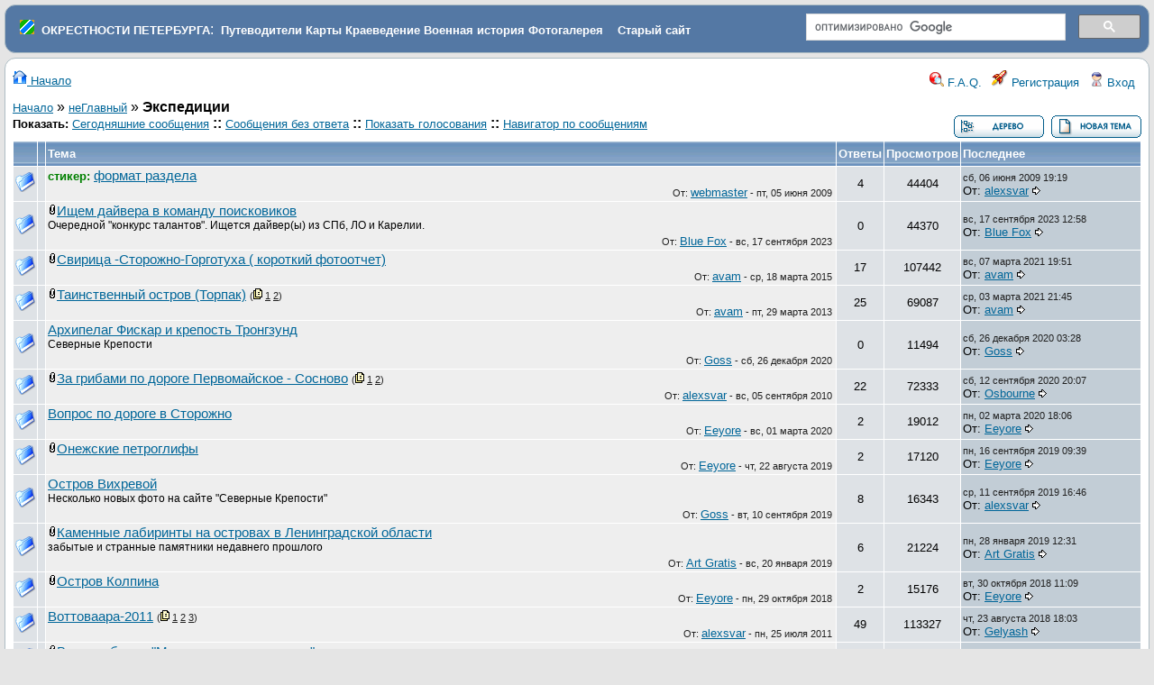

--- FILE ---
content_type: text/html
request_url: https://www.forum.aroundspb.ru/index.php?t=thread&frm_id=30&rid=0&S=58ffa3c0a367a6ffef40b33eb47e6025
body_size: 8378
content:
<!DOCTYPE html>
<html lang="ru" dir="ltr">
<head>
	<meta charset="utf-8">
	<meta name="description" content="История, карты, путеводители, описание достопримечательностей и событий, топонимика, фортификация" />
	<title>Окрестности Петербурга: Экспедиции</title>
	<base href="https://www.forum.aroundspb.ru/" />
        <link rel="icon" href="/favicon.ico" type="image/x-icon">
	<link rel="search" type="application/opensearchdescription+xml" title="Окрестности Петербурга Search" href="https://www.forum.aroundspb.ru/open_search.php" />
		<link rel="stylesheet" href="js/ui/jquery-ui.css" media="screen" />
	<link rel="stylesheet" href="theme/default/forum.css" media="screen" title="Default Forum Theme" />
	<script src="js/jquery.js"></script>
	<script src="js/ui/jquery-ui.js"></script>
	<script src="js/lib.js"></script>
<style type="text/css">
.cse .gsc-control-cse, .gsc-control-cse 
{
padding: 0em  !important;
    padding-top: 0em  !important;
    padding-right: 0em  !important;
    padding-bottom: 0em  !important;
    padding-left: 0em  !important;
}
img {
max-width: 500px;
}
</style>

<link rel="stylesheet" href="/js/fancybox/jquery.fancybox.css?v=2.0.5" type="text/css" media="screen" />
<link rel="stylesheet" href="/js/fancybox/helpers/jquery.fancybox-buttons.css?v=2.0.5" type="text/css" media="screen" />
<link rel="stylesheet" href="/js/fancybox/helpers/jquery.fancybox-thumbs.css?v=2.0.5" type="text/css" media="screen" />
<script type="text/javascript" src="/js/jquery-1.7.1.min.js"></script>
<script type="text/javascript" src="/js/jquery.mousewheel-3.0.6.pack.js"></script>
<script type="text/javascript" src="/js/fancybox/jquery.fancybox.pack.js?v=2.0.5"></script>
<script type="text/javascript" src="/js/fancybox/jquery.pngfix.pack.js"></script>
<script type="text/javascript" src="/js/fancybox/helpers/jquery.fancybox-buttons.js?v=2.0.5"></script>
<script type="text/javascript" src="/js/fancybox/helpers/jquery.fancybox-thumbs.js?v=2.0.5"></script>
<script type="text/javascript">
$(document).ready(function(){
	$(".fancybox-image").fancybox({

		'type':'image',
                prevEffect		: 'fade',
		nextEffect		: 'fade',
		titleShow		: 'false'
	});
});
</script>

</head>
<body>
<!--  -->
<div class="header">
  <table border="0" width="100%"><tr><td>
&nbsp;&nbsp;<img src="favicon.png">
&nbsp;<a class="h" href="https://www.aroundspb.ru/" title="Окрестности Петербурга"><strong>ОКРЕСТНОСТИ ПЕТЕРБУРГА</strong></a>:&nbsp;
<a class="h" href="https://www.aroundspb.ru/index.php?page=putevoditeli" title="Путеводители"><strong>Путеводители</strong></a>
<a class="h" href="https://www.aroundspb.ru/karty.html" title="Карты"><strong>Карты</strong></a>
<a class="h" href="https://www.aroundspb.ru/istoriya.html" title="Краеведение"><strong>Краеведение</strong></a>
<a class="h" href="https://www.aroundspb.ru/voennaya-istoriya.html" title="История"><strong>Военная история</strong></a>
<a class="h" href="http://www.photo.aroundspb.ru/" title="Фотогалерея"><strong>Фотогалерея</strong></a>
&nbsp;&nbsp;&nbsp;<a class="h" href="https://www.aroundspb.ru/index.php?page=arhiv" title="Старый сайт Окрестности Петербурга"><strong>Старый сайт</strong></a>
</td><td width="30%">
<div style="width:100%; float:right;">
<script>
  (function() {
    var cx = 'partner-pub-4237894505114071:trk821mw36e';
    var gcse = document.createElement('script');
    gcse.type = 'text/javascript';
    gcse.async = true;
    gcse.src = 'https://cse.google.com/cse.js?cx=' + cx;
    var s = document.getElementsByTagName('script')[0];
    s.parentNode.insertBefore(gcse, s);
  })();
</script>
<gcse:search></gcse:search>
</div>
</td></tr></table>

<!--
  <a href="index.php" title="Начало">
    <img src="theme/default/images/header.gif" alt="" align="left" height="80" />
    <span class="headtitle">Окрестности Петербурга</span>
  </a><br />
  <span class="headdescr">История, карты, путеводители, описание достопримечательностей и событий, топонимика, фортификация<br /><br /></span>
-->
</div>
<div class="content">

<!-- Table for sidebars. -->
<table width="100%"><tr><td>
<div id="UserControlPanel">
<a href="index.php?t=index&amp;rid=0&amp;S=3fc02a01aa1a1311669d788bc5705044" title="Начало"><img src="theme/default/images/top_home.png" alt="" /> Начало</a>
<ul>
						<li><a accesskey="h" href="index.php?t=help_index&amp;rid=0&amp;S=3fc02a01aa1a1311669d788bc5705044" title="F.A.Q."><img src="theme/default/images/top_help.png" alt="" /> F.A.Q.</a></li>
	<li><a href="index.php?t=register&amp;rid=0&amp;S=3fc02a01aa1a1311669d788bc5705044" title="Регистрация"><img src="theme/default/images/top_register.png" alt="" /> Регистрация</a></li>
	<li><a href="index.php?t=login&amp;rid=0&amp;S=3fc02a01aa1a1311669d788bc5705044" title="Вход"><img src="theme/default/images/top_login.png" alt="" /> Вход</a></li>	</ul>
</div>
<a href="index.php?t=i&amp;rid=0&amp;S=3fc02a01aa1a1311669d788bc5705044">Начало</a>&nbsp;&raquo; <a href="index.php?t=i&amp;cat=4&amp;rid=0&amp;S=3fc02a01aa1a1311669d788bc5705044">неГлавный</a>&nbsp;&raquo; <strong>Экспедиции</strong><div class="wa">
	<div class="rel fl" style="left:0;">
		<span class="GenText fb">Показать:</span>
<a href="index.php?t=selmsg&amp;date=today&amp;rid=0&amp;S=3fc02a01aa1a1311669d788bc5705044&amp;frm_id=30&amp;th=0" title="Показать все отправленные сегодня сообщения" rel="nofollow">Сегодняшние сообщения</a>
<b>::</b> <a href="index.php?t=selmsg&amp;reply_count=0&amp;rid=0&amp;S=3fc02a01aa1a1311669d788bc5705044&amp;frm_id=30" title="Показать все сообщения, на которые нет ответа" rel="nofollow">Сообщения без ответа</a>&nbsp;<b>::</b> <a href="index.php?t=polllist&amp;rid=0&amp;S=3fc02a01aa1a1311669d788bc5705044" rel="nofollow">Показать голосования</a>
<b>::</b> <a href="index.php?t=mnav&amp;rid=0&amp;S=3fc02a01aa1a1311669d788bc5705044" rel="nofollow">Навигатор по сообщениям</a>
					</div>
	<div class="rel GenText nw vt fr" style="right:0;">
		<a href="index.php?t=threadt&amp;frm_id=30&amp;rid=0&amp;S=3fc02a01aa1a1311669d788bc5705044"><img title="Переключение в режим просмотра в виде древовидного списка сообщений и ответов" alt="Переключение в режим просмотра в виде древовидного списка сообщений и ответов" src="theme/default/images/tree_view.gif" /></a>&nbsp;		<a href="index.php?t=post&amp;frm_id=30&amp;rid=0&amp;S=3fc02a01aa1a1311669d788bc5705044"><img src="theme/default/images/new_thread.gif" alt="Создать новую тему" /></a>
	</div>
</div>
<br />
<!-- table class="wa" border="0" cellspacing="0" cellpadding="0">
	<tr>
		<td class="al wa"><span class="GenText fb">Показать:</span>
<a href="index.php?t=selmsg&amp;date=today&amp;rid=0&amp;S=3fc02a01aa1a1311669d788bc5705044&amp;frm_id=30&amp;th=0" title="Показать все отправленные сегодня сообщения" rel="nofollow">Сегодняшние сообщения</a>
<b>::</b> <a href="index.php?t=selmsg&amp;reply_count=0&amp;rid=0&amp;S=3fc02a01aa1a1311669d788bc5705044&amp;frm_id=30" title="Показать все сообщения, на которые нет ответа" rel="nofollow">Сообщения без ответа</a>&nbsp;<b>::</b> <a href="index.php?t=polllist&amp;rid=0&amp;S=3fc02a01aa1a1311669d788bc5705044" rel="nofollow">Показать голосования</a>
<b>::</b> <a href="index.php?t=mnav&amp;rid=0&amp;S=3fc02a01aa1a1311669d788bc5705044" rel="nofollow">Навигатор по сообщениям</a></td>
		<td class="GenText nw vb ar"><a href="index.php?t=threadt&amp;frm_id=30&amp;rid=0&amp;S=3fc02a01aa1a1311669d788bc5705044"><img title="Переключение в режим просмотра в виде древовидного списка сообщений и ответов" alt="Переключение в режим просмотра в виде древовидного списка сообщений и ответов" src="theme/default/images/tree_view.gif" /></a>&nbsp;<a href="index.php?t=post&amp;frm_id=30&amp;rid=0&amp;S=3fc02a01aa1a1311669d788bc5705044"><img src="theme/default/images/new_thread.gif" alt="Создать новую тему" /></a></td>
	</tr>
</table-->
<table border="0" cellspacing="1" cellpadding="2" class="clear pad">
<tr>
	<th>&nbsp;</th>
	<th>&nbsp;</th>
	<th class="wa">Тема</th>
	<th class="wo">Ответы</th>
	<th class="wo">Просмотров</th>
	<th class="nw">Последнее</th>
</tr>
<tr class="row">
	<td class="RowStyleB wo"><img src="theme/default/images/read.png" title="Отслеживание прочитанных и непрочитанных сообщений доступно только зарегистрированным участникам" alt="" /></td>
	<td class="RowStyleB wo ac">&nbsp;</td>
	<td class="RowStyleA"><span class="StClr">стикер:&nbsp;</span><a class="big" href="index.php?t=msg&amp;th=8055&amp;start=0&amp;rid=0&amp;S=3fc02a01aa1a1311669d788bc5705044">формат раздела</a>   <div class="TopBy">От: <a href="index.php?t=usrinfo&amp;id=2&amp;rid=0&amp;S=3fc02a01aa1a1311669d788bc5705044">webmaster</a> - <span class="DateText">пт, 05 июня 2009</span></div></td>
	<td class="RowStyleB ac">4</td>
	<td class="RowStyleB ac">44404</td>
	<td class="RowStyleC nw"><span class="DateText">сб, 06 июня 2009 19:19</span><br />От: <a href="index.php?t=usrinfo&amp;id=24&amp;rid=0&amp;S=3fc02a01aa1a1311669d788bc5705044">alexsvar</a> <a href="index.php?t=msg&amp;th=8055&amp;goto=77129&amp;rid=0&amp;S=3fc02a01aa1a1311669d788bc5705044#msg_77129"><img src="theme/default/images/goto.gif" title="Перейти к последнему сообщению в этой теме" alt="" /></a></td>
</tr><tr class="row">
	<td class="RowStyleB wo"><img src="theme/default/images/read.png" title="Отслеживание прочитанных и непрочитанных сообщений доступно только зарегистрированным участникам" alt="" /></td>
	<td class="RowStyleB wo ac">&nbsp;</td>
	<td class="RowStyleA"><img src="theme/default/images/attachment.gif" alt="" /><a class="big" href="index.php?t=msg&amp;th=18065&amp;start=0&amp;rid=0&amp;S=3fc02a01aa1a1311669d788bc5705044">Ищем дайвера в команду поисковиков</a><br /><span class="small">Очередной &quot;конкурс талантов&quot;. Ищется дайвер(ы) из СПб, ЛО и Карелии. </span>   <div class="TopBy">От: <a href="index.php?t=usrinfo&amp;id=5377&amp;rid=0&amp;S=3fc02a01aa1a1311669d788bc5705044">Blue Fox</a> - <span class="DateText">вс, 17 сентября 2023</span></div></td>
	<td class="RowStyleB ac">0</td>
	<td class="RowStyleB ac">44370</td>
	<td class="RowStyleC nw"><span class="DateText">вс, 17 сентября 2023 12:58</span><br />От: <a href="index.php?t=usrinfo&amp;id=5377&amp;rid=0&amp;S=3fc02a01aa1a1311669d788bc5705044">Blue Fox</a> <a href="index.php?t=msg&amp;th=18065&amp;goto=208601&amp;rid=0&amp;S=3fc02a01aa1a1311669d788bc5705044#msg_208601"><img src="theme/default/images/goto.gif" title="Перейти к последнему сообщению в этой теме" alt="" /></a></td>
</tr><tr class="row">
	<td class="RowStyleB wo"><img src="theme/default/images/read.png" title="Отслеживание прочитанных и непрочитанных сообщений доступно только зарегистрированным участникам" alt="" /></td>
	<td class="RowStyleB wo ac">&nbsp;</td>
	<td class="RowStyleA"><img src="theme/default/images/attachment.gif" alt="" /><a class="big" href="index.php?t=msg&amp;th=15610&amp;start=0&amp;rid=0&amp;S=3fc02a01aa1a1311669d788bc5705044">Свирица -Сторожно-Горготуха ( короткий фотоотчет)</a>   <div class="TopBy">От: <a href="index.php?t=usrinfo&amp;id=1818&amp;rid=0&amp;S=3fc02a01aa1a1311669d788bc5705044">avam</a> - <span class="DateText">ср, 18 марта 2015</span></div></td>
	<td class="RowStyleB ac">17</td>
	<td class="RowStyleB ac">107442</td>
	<td class="RowStyleC nw"><span class="DateText">вс, 07 марта 2021 19:51</span><br />От: <a href="index.php?t=usrinfo&amp;id=1818&amp;rid=0&amp;S=3fc02a01aa1a1311669d788bc5705044">avam</a> <a href="index.php?t=msg&amp;th=15610&amp;goto=204161&amp;rid=0&amp;S=3fc02a01aa1a1311669d788bc5705044#msg_204161"><img src="theme/default/images/goto.gif" title="Перейти к последнему сообщению в этой теме" alt="" /></a></td>
</tr><tr class="row">
	<td class="RowStyleB wo"><img src="theme/default/images/read.png" title="Отслеживание прочитанных и непрочитанных сообщений доступно только зарегистрированным участникам" alt="" /></td>
	<td class="RowStyleB wo ac">&nbsp;</td>
	<td class="RowStyleA"><img src="theme/default/images/attachment.gif" alt="" /><a class="big" href="index.php?t=msg&amp;th=14036&amp;start=0&amp;rid=0&amp;S=3fc02a01aa1a1311669d788bc5705044">Таинственный остров (Торпак)</a>  <span class="SmallText">(<img src="theme/default/images/pager.gif" alt="" />&nbsp;<a href="index.php?t=msg&amp;th=14036&amp;start=0&amp;rid=0&amp;S=3fc02a01aa1a1311669d788bc5705044">1</a>&nbsp;<a href="index.php?t=msg&amp;th=14036&amp;start=20&amp;rid=0&amp;S=3fc02a01aa1a1311669d788bc5705044">2</a>)</span> <div class="TopBy">От: <a href="index.php?t=usrinfo&amp;id=1818&amp;rid=0&amp;S=3fc02a01aa1a1311669d788bc5705044">avam</a> - <span class="DateText">пт, 29 марта 2013</span></div></td>
	<td class="RowStyleB ac">25</td>
	<td class="RowStyleB ac">69087</td>
	<td class="RowStyleC nw"><span class="DateText">ср, 03 марта 2021 21:45</span><br />От: <a href="index.php?t=usrinfo&amp;id=1818&amp;rid=0&amp;S=3fc02a01aa1a1311669d788bc5705044">avam</a> <a href="index.php?t=msg&amp;th=14036&amp;goto=204126&amp;rid=0&amp;S=3fc02a01aa1a1311669d788bc5705044#msg_204126"><img src="theme/default/images/goto.gif" title="Перейти к последнему сообщению в этой теме" alt="" /></a></td>
</tr><tr class="row">
	<td class="RowStyleB wo"><img src="theme/default/images/read.png" title="Отслеживание прочитанных и непрочитанных сообщений доступно только зарегистрированным участникам" alt="" /></td>
	<td class="RowStyleB wo ac">&nbsp;</td>
	<td class="RowStyleA"><a class="big" href="index.php?t=msg&amp;th=17692&amp;start=0&amp;rid=0&amp;S=3fc02a01aa1a1311669d788bc5705044">Архипелаг Фискар и крепость Тронгзунд</a><br /><span class="small">Северные Крепости</span>   <div class="TopBy">От: <a href="index.php?t=usrinfo&amp;id=9&amp;rid=0&amp;S=3fc02a01aa1a1311669d788bc5705044">Goss</a> - <span class="DateText">сб, 26 декабря 2020</span></div></td>
	<td class="RowStyleB ac">0</td>
	<td class="RowStyleB ac">11494</td>
	<td class="RowStyleC nw"><span class="DateText">сб, 26 декабря 2020 03:28</span><br />От: <a href="index.php?t=usrinfo&amp;id=9&amp;rid=0&amp;S=3fc02a01aa1a1311669d788bc5705044">Goss</a> <a href="index.php?t=msg&amp;th=17692&amp;goto=203564&amp;rid=0&amp;S=3fc02a01aa1a1311669d788bc5705044#msg_203564"><img src="theme/default/images/goto.gif" title="Перейти к последнему сообщению в этой теме" alt="" /></a></td>
</tr><tr class="row">
	<td class="RowStyleB wo"><img src="theme/default/images/read.png" title="Отслеживание прочитанных и непрочитанных сообщений доступно только зарегистрированным участникам" alt="" /></td>
	<td class="RowStyleB wo ac">&nbsp;</td>
	<td class="RowStyleA"><img src="theme/default/images/attachment.gif" alt="" /><a class="big" href="index.php?t=msg&amp;th=10507&amp;start=0&amp;rid=0&amp;S=3fc02a01aa1a1311669d788bc5705044">За грибами по дороге Первомайское - Сосново</a>  <span class="SmallText">(<img src="theme/default/images/pager.gif" alt="" />&nbsp;<a href="index.php?t=msg&amp;th=10507&amp;start=0&amp;rid=0&amp;S=3fc02a01aa1a1311669d788bc5705044">1</a>&nbsp;<a href="index.php?t=msg&amp;th=10507&amp;start=20&amp;rid=0&amp;S=3fc02a01aa1a1311669d788bc5705044">2</a>)</span> <div class="TopBy">От: <a href="index.php?t=usrinfo&amp;id=24&amp;rid=0&amp;S=3fc02a01aa1a1311669d788bc5705044">alexsvar</a> - <span class="DateText">вс, 05 сентября 2010</span></div></td>
	<td class="RowStyleB ac">22</td>
	<td class="RowStyleB ac">72333</td>
	<td class="RowStyleC nw"><span class="DateText">сб, 12 сентября 2020 20:07</span><br />От: <a href="index.php?t=usrinfo&amp;id=1753&amp;rid=0&amp;S=3fc02a01aa1a1311669d788bc5705044">Osbourne</a> <a href="index.php?t=msg&amp;th=10507&amp;goto=202793&amp;rid=0&amp;S=3fc02a01aa1a1311669d788bc5705044#msg_202793"><img src="theme/default/images/goto.gif" title="Перейти к последнему сообщению в этой теме" alt="" /></a></td>
</tr><tr class="row">
	<td class="RowStyleB wo"><img src="theme/default/images/read.png" title="Отслеживание прочитанных и непрочитанных сообщений доступно только зарегистрированным участникам" alt="" /></td>
	<td class="RowStyleB wo ac">&nbsp;</td>
	<td class="RowStyleA"><a class="big" href="index.php?t=msg&amp;th=17526&amp;start=0&amp;rid=0&amp;S=3fc02a01aa1a1311669d788bc5705044">Вопрос по дороге в Сторожно</a>   <div class="TopBy">От: <a href="index.php?t=usrinfo&amp;id=61&amp;rid=0&amp;S=3fc02a01aa1a1311669d788bc5705044">Eeyore</a> - <span class="DateText">вс, 01 марта 2020</span></div></td>
	<td class="RowStyleB ac">2</td>
	<td class="RowStyleB ac">19012</td>
	<td class="RowStyleC nw"><span class="DateText">пн, 02 марта 2020 18:06</span><br />От: <a href="index.php?t=usrinfo&amp;id=61&amp;rid=0&amp;S=3fc02a01aa1a1311669d788bc5705044">Eeyore</a> <a href="index.php?t=msg&amp;th=17526&amp;goto=201212&amp;rid=0&amp;S=3fc02a01aa1a1311669d788bc5705044#msg_201212"><img src="theme/default/images/goto.gif" title="Перейти к последнему сообщению в этой теме" alt="" /></a></td>
</tr><tr class="row">
	<td class="RowStyleB wo"><img src="theme/default/images/read.png" title="Отслеживание прочитанных и непрочитанных сообщений доступно только зарегистрированным участникам" alt="" /></td>
	<td class="RowStyleB wo ac">&nbsp;</td>
	<td class="RowStyleA"><img src="theme/default/images/attachment.gif" alt="" /><a class="big" href="index.php?t=msg&amp;th=17427&amp;start=0&amp;rid=0&amp;S=3fc02a01aa1a1311669d788bc5705044">Онежские петроглифы</a>   <div class="TopBy">От: <a href="index.php?t=usrinfo&amp;id=61&amp;rid=0&amp;S=3fc02a01aa1a1311669d788bc5705044">Eeyore</a> - <span class="DateText">чт, 22 августа 2019</span></div></td>
	<td class="RowStyleB ac">2</td>
	<td class="RowStyleB ac">17120</td>
	<td class="RowStyleC nw"><span class="DateText">пн, 16 сентября 2019 09:39</span><br />От: <a href="index.php?t=usrinfo&amp;id=61&amp;rid=0&amp;S=3fc02a01aa1a1311669d788bc5705044">Eeyore</a> <a href="index.php?t=msg&amp;th=17427&amp;goto=199732&amp;rid=0&amp;S=3fc02a01aa1a1311669d788bc5705044#msg_199732"><img src="theme/default/images/goto.gif" title="Перейти к последнему сообщению в этой теме" alt="" /></a></td>
</tr><tr class="row">
	<td class="RowStyleB wo"><img src="theme/default/images/read.png" title="Отслеживание прочитанных и непрочитанных сообщений доступно только зарегистрированным участникам" alt="" /></td>
	<td class="RowStyleB wo ac">&nbsp;</td>
	<td class="RowStyleA"><a class="big" href="index.php?t=msg&amp;th=17437&amp;start=0&amp;rid=0&amp;S=3fc02a01aa1a1311669d788bc5705044">Остров Вихревой</a><br /><span class="small">Несколько новых фото на сайте &quot;Северные Крепости&quot;</span>   <div class="TopBy">От: <a href="index.php?t=usrinfo&amp;id=9&amp;rid=0&amp;S=3fc02a01aa1a1311669d788bc5705044">Goss</a> - <span class="DateText">вт, 10 сентября 2019</span></div></td>
	<td class="RowStyleB ac">8</td>
	<td class="RowStyleB ac">16343</td>
	<td class="RowStyleC nw"><span class="DateText">ср, 11 сентября 2019 16:46</span><br />От: <a href="index.php?t=usrinfo&amp;id=24&amp;rid=0&amp;S=3fc02a01aa1a1311669d788bc5705044">alexsvar</a> <a href="index.php?t=msg&amp;th=17437&amp;goto=199704&amp;rid=0&amp;S=3fc02a01aa1a1311669d788bc5705044#msg_199704"><img src="theme/default/images/goto.gif" title="Перейти к последнему сообщению в этой теме" alt="" /></a></td>
</tr><tr class="row">
	<td class="RowStyleB wo"><img src="theme/default/images/read.png" title="Отслеживание прочитанных и непрочитанных сообщений доступно только зарегистрированным участникам" alt="" /></td>
	<td class="RowStyleB wo ac">&nbsp;</td>
	<td class="RowStyleA"><img src="theme/default/images/attachment.gif" alt="" /><a class="big" href="index.php?t=msg&amp;th=17244&amp;start=0&amp;rid=0&amp;S=3fc02a01aa1a1311669d788bc5705044">Каменные лабиринты на островах в Ленинградской области</a><br /><span class="small">забытые и странные памятники недавнего прошлого</span>   <div class="TopBy">От: <a href="index.php?t=usrinfo&amp;id=53&amp;rid=0&amp;S=3fc02a01aa1a1311669d788bc5705044">Art Gratis</a> - <span class="DateText">вс, 20 января 2019</span></div></td>
	<td class="RowStyleB ac">6</td>
	<td class="RowStyleB ac">21224</td>
	<td class="RowStyleC nw"><span class="DateText">пн, 28 января 2019 12:31</span><br />От: <a href="index.php?t=usrinfo&amp;id=53&amp;rid=0&amp;S=3fc02a01aa1a1311669d788bc5705044">Art Gratis</a> <a href="index.php?t=msg&amp;th=17244&amp;goto=196823&amp;rid=0&amp;S=3fc02a01aa1a1311669d788bc5705044#msg_196823"><img src="theme/default/images/goto.gif" title="Перейти к последнему сообщению в этой теме" alt="" /></a></td>
</tr><tr class="row">
	<td class="RowStyleB wo"><img src="theme/default/images/read.png" title="Отслеживание прочитанных и непрочитанных сообщений доступно только зарегистрированным участникам" alt="" /></td>
	<td class="RowStyleB wo ac">&nbsp;</td>
	<td class="RowStyleA"><img src="theme/default/images/attachment.gif" alt="" /><a class="big" href="index.php?t=msg&amp;th=17183&amp;start=0&amp;rid=0&amp;S=3fc02a01aa1a1311669d788bc5705044">Остров Колпина</a>   <div class="TopBy">От: <a href="index.php?t=usrinfo&amp;id=61&amp;rid=0&amp;S=3fc02a01aa1a1311669d788bc5705044">Eeyore</a> - <span class="DateText">пн, 29 октября 2018</span></div></td>
	<td class="RowStyleB ac">2</td>
	<td class="RowStyleB ac">15176</td>
	<td class="RowStyleC nw"><span class="DateText">вт, 30 октября 2018 11:09</span><br />От: <a href="index.php?t=usrinfo&amp;id=61&amp;rid=0&amp;S=3fc02a01aa1a1311669d788bc5705044">Eeyore</a> <a href="index.php?t=msg&amp;th=17183&amp;goto=195615&amp;rid=0&amp;S=3fc02a01aa1a1311669d788bc5705044#msg_195615"><img src="theme/default/images/goto.gif" title="Перейти к последнему сообщению в этой теме" alt="" /></a></td>
</tr><tr class="row">
	<td class="RowStyleB wo"><img src="theme/default/images/read.png" title="Отслеживание прочитанных и непрочитанных сообщений доступно только зарегистрированным участникам" alt="" /></td>
	<td class="RowStyleB wo ac">&nbsp;</td>
	<td class="RowStyleA"><a class="big" href="index.php?t=msg&amp;th=11752&amp;start=0&amp;rid=0&amp;S=3fc02a01aa1a1311669d788bc5705044">Воттоваара-2011</a>  <span class="SmallText">(<img src="theme/default/images/pager.gif" alt="" />&nbsp;<a href="index.php?t=msg&amp;th=11752&amp;start=0&amp;rid=0&amp;S=3fc02a01aa1a1311669d788bc5705044">1</a>&nbsp;<a href="index.php?t=msg&amp;th=11752&amp;start=20&amp;rid=0&amp;S=3fc02a01aa1a1311669d788bc5705044">2</a>&nbsp;<a href="index.php?t=msg&amp;th=11752&amp;start=40&amp;rid=0&amp;S=3fc02a01aa1a1311669d788bc5705044">3</a>)</span> <div class="TopBy">От: <a href="index.php?t=usrinfo&amp;id=24&amp;rid=0&amp;S=3fc02a01aa1a1311669d788bc5705044">alexsvar</a> - <span class="DateText">пн, 25 июля 2011</span></div></td>
	<td class="RowStyleB ac">49</td>
	<td class="RowStyleB ac">113327</td>
	<td class="RowStyleC nw"><span class="DateText">чт, 23 августа 2018 18:03</span><br />От: <a href="index.php?t=usrinfo&amp;id=6060&amp;rid=0&amp;S=3fc02a01aa1a1311669d788bc5705044">Gelyash</a> <a href="index.php?t=msg&amp;th=11752&amp;goto=194838&amp;rid=0&amp;S=3fc02a01aa1a1311669d788bc5705044#msg_194838"><img src="theme/default/images/goto.gif" title="Перейти к последнему сообщению в этой теме" alt="" /></a></td>
</tr><tr class="row">
	<td class="RowStyleB wo"><img src="theme/default/images/read.png" title="Отслеживание прочитанных и непрочитанных сообщений доступно только зарегистрированным участникам" alt="" /></td>
	<td class="RowStyleB wo ac">&nbsp;</td>
	<td class="RowStyleA"><img src="theme/default/images/attachment.gif" alt="" /><a class="big" href="index.php?t=msg&amp;th=10326&amp;start=0&amp;rid=0&amp;S=3fc02a01aa1a1311669d788bc5705044">Велопробег по &quot;Мгинскому треугольнику&quot;</a>   <div class="TopBy">От: <a href="index.php?t=usrinfo&amp;id=1628&amp;rid=0&amp;S=3fc02a01aa1a1311669d788bc5705044">Леонид Харитонов</a> - <span class="DateText">ср, 21 июля 2010</span></div></td>
	<td class="RowStyleB ac">5</td>
	<td class="RowStyleB ac">36680</td>
	<td class="RowStyleC nw"><span class="DateText">чт, 26 апреля 2018 15:46</span><br />От: <a href="index.php?t=usrinfo&amp;id=379&amp;rid=0&amp;S=3fc02a01aa1a1311669d788bc5705044">Матроскин</a> <a href="index.php?t=msg&amp;th=10326&amp;goto=193351&amp;rid=0&amp;S=3fc02a01aa1a1311669d788bc5705044#msg_193351"><img src="theme/default/images/goto.gif" title="Перейти к последнему сообщению в этой теме" alt="" /></a></td>
</tr><tr class="row">
	<td class="RowStyleB wo"><img src="theme/default/images/read.png" title="Отслеживание прочитанных и непрочитанных сообщений доступно только зарегистрированным участникам" alt="" /></td>
	<td class="RowStyleB wo ac">&nbsp;</td>
	<td class="RowStyleA"><a class="big" href="index.php?t=msg&amp;th=16988&amp;start=0&amp;rid=0&amp;S=3fc02a01aa1a1311669d788bc5705044">Поход  29.04.-01.05  для поиска братской могилы</a>   <div class="TopBy">От: <a href="index.php?t=usrinfo&amp;id=5377&amp;rid=0&amp;S=3fc02a01aa1a1311669d788bc5705044">Blue Fox</a> - <span class="DateText">ср, 11 апреля 2018</span></div></td>
	<td class="RowStyleB ac">2</td>
	<td class="RowStyleB ac">13527</td>
	<td class="RowStyleC nw"><span class="DateText">ср, 25 апреля 2018 09:55</span><br />От: <a href="index.php?t=usrinfo&amp;id=5377&amp;rid=0&amp;S=3fc02a01aa1a1311669d788bc5705044">Blue Fox</a> <a href="index.php?t=msg&amp;th=16988&amp;goto=193302&amp;rid=0&amp;S=3fc02a01aa1a1311669d788bc5705044#msg_193302"><img src="theme/default/images/goto.gif" title="Перейти к последнему сообщению в этой теме" alt="" /></a></td>
</tr><tr class="row">
	<td class="RowStyleB wo"><img src="theme/default/images/read.png" title="Отслеживание прочитанных и непрочитанных сообщений доступно только зарегистрированным участникам" alt="" /></td>
	<td class="RowStyleB wo ac">&nbsp;</td>
	<td class="RowStyleA"><a class="big" href="index.php?t=msg&amp;th=10306&amp;start=0&amp;rid=0&amp;S=3fc02a01aa1a1311669d788bc5705044">Велопробег &quot;Тур де Синявино № 1&quot;</a>  <span class="SmallText">(<img src="theme/default/images/pager.gif" alt="" />&nbsp;<a href="index.php?t=msg&amp;th=10306&amp;start=0&amp;rid=0&amp;S=3fc02a01aa1a1311669d788bc5705044">1</a>&nbsp;<a href="index.php?t=msg&amp;th=10306&amp;start=20&amp;rid=0&amp;S=3fc02a01aa1a1311669d788bc5705044">2</a>)</span> <div class="TopBy">От: <a href="index.php?t=usrinfo&amp;id=1628&amp;rid=0&amp;S=3fc02a01aa1a1311669d788bc5705044">Леонид Харитонов</a> - <span class="DateText">сб, 17 июля 2010</span></div></td>
	<td class="RowStyleB ac">30</td>
	<td class="RowStyleB ac">86349</td>
	<td class="RowStyleC nw"><span class="DateText">вт, 30 января 2018 12:33</span><br />От: <a href="index.php?t=usrinfo&amp;id=5732&amp;rid=0&amp;S=3fc02a01aa1a1311669d788bc5705044">ВладимирД</a> <a href="index.php?t=msg&amp;th=10306&amp;goto=191904&amp;rid=0&amp;S=3fc02a01aa1a1311669d788bc5705044#msg_191904"><img src="theme/default/images/goto.gif" title="Перейти к последнему сообщению в этой теме" alt="" /></a></td>
</tr><tr class="row">
	<td class="RowStyleB wo"><img src="theme/default/images/read.png" title="Отслеживание прочитанных и непрочитанных сообщений доступно только зарегистрированным участникам" alt="" /></td>
	<td class="RowStyleB wo ac">&nbsp;</td>
	<td class="RowStyleA"><img src="theme/default/images/attachment.gif" alt="" /><a class="big" href="index.php?t=msg&amp;th=16843&amp;start=0&amp;rid=0&amp;S=3fc02a01aa1a1311669d788bc5705044">Поездка на Импилахти</a>   <div class="TopBy">От: <a href="index.php?t=usrinfo&amp;id=9&amp;rid=0&amp;S=3fc02a01aa1a1311669d788bc5705044">Goss</a> - <span class="DateText">пн, 09 октября 2017</span></div></td>
	<td class="RowStyleB ac">3</td>
	<td class="RowStyleB ac">17813</td>
	<td class="RowStyleC nw"><span class="DateText">пн, 18 декабря 2017 16:38</span><br />От: <a href="index.php?t=usrinfo&amp;id=2347&amp;rid=0&amp;S=3fc02a01aa1a1311669d788bc5705044">BarSeek</a> <a href="index.php?t=msg&amp;th=16843&amp;goto=191467&amp;rid=0&amp;S=3fc02a01aa1a1311669d788bc5705044#msg_191467"><img src="theme/default/images/goto.gif" title="Перейти к последнему сообщению в этой теме" alt="" /></a></td>
</tr><tr class="row">
	<td class="RowStyleB wo"><img src="theme/default/images/read.png" title="Отслеживание прочитанных и непрочитанных сообщений доступно только зарегистрированным участникам" alt="" /></td>
	<td class="RowStyleB wo ac">&nbsp;</td>
	<td class="RowStyleA"><a class="big" href="index.php?t=msg&amp;th=16824&amp;start=0&amp;rid=0&amp;S=3fc02a01aa1a1311669d788bc5705044">Следы советских батарей 1940-41 гг. на полуострове Ханко (Финляндия)</a>   <div class="TopBy">От: <a href="index.php?t=usrinfo&amp;id=5911&amp;rid=0&amp;S=3fc02a01aa1a1311669d788bc5705044">Pogo</a> - <span class="DateText">пт, 15 сентября 2017</span></div></td>
	<td class="RowStyleB ac">3</td>
	<td class="RowStyleB ac">15195</td>
	<td class="RowStyleC nw"><span class="DateText">вс, 17 декабря 2017 23:30</span><br />От: <a href="index.php?t=usrinfo&amp;id=9&amp;rid=0&amp;S=3fc02a01aa1a1311669d788bc5705044">Goss</a> <a href="index.php?t=msg&amp;th=16824&amp;goto=191458&amp;rid=0&amp;S=3fc02a01aa1a1311669d788bc5705044#msg_191458"><img src="theme/default/images/goto.gif" title="Перейти к последнему сообщению в этой теме" alt="" /></a></td>
</tr><tr class="row">
	<td class="RowStyleB wo"><img src="theme/default/images/read.png" title="Отслеживание прочитанных и непрочитанных сообщений доступно только зарегистрированным участникам" alt="" /></td>
	<td class="RowStyleB wo ac">&nbsp;</td>
	<td class="RowStyleA"><img src="theme/default/images/attachment.gif" alt="" /><a class="big" href="index.php?t=msg&amp;th=8160&amp;start=0&amp;rid=0&amp;S=3fc02a01aa1a1311669d788bc5705044">полуостров Лиханиеми</a>  <span class="SmallText">(<img src="theme/default/images/pager.gif" alt="" />&nbsp;<a href="index.php?t=msg&amp;th=8160&amp;start=0&amp;rid=0&amp;S=3fc02a01aa1a1311669d788bc5705044">1</a>&nbsp;<a href="index.php?t=msg&amp;th=8160&amp;start=20&amp;rid=0&amp;S=3fc02a01aa1a1311669d788bc5705044">2</a>)</span> <div class="TopBy">От: <a href="index.php?t=usrinfo&amp;id=988&amp;rid=0&amp;S=3fc02a01aa1a1311669d788bc5705044">s.anonim</a> - <span class="DateText">сб, 20 июня 2009</span></div></td>
	<td class="RowStyleB ac">27</td>
	<td class="RowStyleB ac">79503</td>
	<td class="RowStyleC nw"><span class="DateText">чт, 31 августа 2017 11:42</span><br />От: <a href="index.php?t=usrinfo&amp;id=5337&amp;rid=0&amp;S=3fc02a01aa1a1311669d788bc5705044">Сергей Шаров (FotosergS)</a> <a href="index.php?t=msg&amp;th=8160&amp;goto=189921&amp;rid=0&amp;S=3fc02a01aa1a1311669d788bc5705044#msg_189921"><img src="theme/default/images/goto.gif" title="Перейти к последнему сообщению в этой теме" alt="" /></a></td>
</tr><tr class="row">
	<td class="RowStyleB wo"><img src="theme/default/images/read.png" title="Отслеживание прочитанных и непрочитанных сообщений доступно только зарегистрированным участникам" alt="" /></td>
	<td class="RowStyleB wo ac">&nbsp;</td>
	<td class="RowStyleA"><a class="big" href="index.php?t=msg&amp;th=16740&amp;start=0&amp;rid=0&amp;S=3fc02a01aa1a1311669d788bc5705044">Поездка на Свирскую линию 10-13 июня 2017</a><br /><span class="small">Авто-водная поездка</span>   <div class="TopBy">От: <a href="index.php?t=usrinfo&amp;id=5377&amp;rid=0&amp;S=3fc02a01aa1a1311669d788bc5705044">Blue Fox</a> - <span class="DateText">чт, 08 июня 2017</span></div></td>
	<td class="RowStyleB ac">11</td>
	<td class="RowStyleB ac">27676</td>
	<td class="RowStyleC nw"><span class="DateText">пт, 21 июля 2017 15:44</span><br />От: <a href="index.php?t=usrinfo&amp;id=5377&amp;rid=0&amp;S=3fc02a01aa1a1311669d788bc5705044">Blue Fox</a> <a href="index.php?t=msg&amp;th=16740&amp;goto=189321&amp;rid=0&amp;S=3fc02a01aa1a1311669d788bc5705044#msg_189321"><img src="theme/default/images/goto.gif" title="Перейти к последнему сообщению в этой теме" alt="" /></a></td>
</tr><tr class="row">
	<td class="RowStyleB wo"><img src="theme/default/images/read.png" title="Отслеживание прочитанных и непрочитанных сообщений доступно только зарегистрированным участникам" alt="" /></td>
	<td class="RowStyleB wo ac">&nbsp;</td>
	<td class="RowStyleA"><img src="theme/default/images/attachment.gif" alt="" /><a class="big" href="index.php?t=msg&amp;th=16731&amp;start=0&amp;rid=0&amp;S=3fc02a01aa1a1311669d788bc5705044">Музей «Дорога жизни» после реконструкции.</a>   <div class="TopBy">От: <a href="index.php?t=usrinfo&amp;id=2464&amp;rid=0&amp;S=3fc02a01aa1a1311669d788bc5705044">Феликс</a> - <span class="DateText">ср, 24 мая 2017</span></div></td>
	<td class="RowStyleB ac">5</td>
	<td class="RowStyleB ac">18564</td>
	<td class="RowStyleC nw"><span class="DateText">пн, 29 мая 2017 12:54</span><br />От: <a href="index.php?t=usrinfo&amp;id=1891&amp;rid=0&amp;S=3fc02a01aa1a1311669d788bc5705044">Ksenija</a> <a href="index.php?t=msg&amp;th=16731&amp;goto=188752&amp;rid=0&amp;S=3fc02a01aa1a1311669d788bc5705044#msg_188752"><img src="theme/default/images/goto.gif" title="Перейти к последнему сообщению в этой теме" alt="" /></a></td>
</tr></table><table border="0" cellspacing="0" cellpadding="0" class="wa">
<tr>
	<td class="vt"><span class="SmallText fb">Страниц (10): [1&nbsp;&nbsp;<a href="index.php?t=thread&amp;frm_id=30&amp;rid=0&amp;S=3fc02a01aa1a1311669d788bc5705044&amp;start=20" class="PagerLink">2</a>&nbsp;&nbsp;<a href="index.php?t=thread&amp;frm_id=30&amp;rid=0&amp;S=3fc02a01aa1a1311669d788bc5705044&amp;start=40" class="PagerLink">3</a>&nbsp;&nbsp;<a href="index.php?t=thread&amp;frm_id=30&amp;rid=0&amp;S=3fc02a01aa1a1311669d788bc5705044&amp;start=60" class="PagerLink">4</a>&nbsp;&nbsp;<a href="index.php?t=thread&amp;frm_id=30&amp;rid=0&amp;S=3fc02a01aa1a1311669d788bc5705044&amp;start=80" class="PagerLink">5</a>&nbsp;&nbsp;<a href="index.php?t=thread&amp;frm_id=30&amp;rid=0&amp;S=3fc02a01aa1a1311669d788bc5705044&amp;start=100" class="PagerLink">6</a>&nbsp;&nbsp;<a href="index.php?t=thread&amp;frm_id=30&amp;rid=0&amp;S=3fc02a01aa1a1311669d788bc5705044&amp;start=120" class="PagerLink">7</a>&nbsp;&nbsp;<a href="index.php?t=thread&amp;frm_id=30&amp;rid=0&amp;S=3fc02a01aa1a1311669d788bc5705044&amp;start=140" class="PagerLink">8</a>&nbsp;&nbsp;<a href="index.php?t=thread&amp;frm_id=30&amp;rid=0&amp;S=3fc02a01aa1a1311669d788bc5705044&amp;start=160" class="PagerLink">9</a>&nbsp;&nbsp;<a href="index.php?t=thread&amp;frm_id=30&amp;rid=0&amp;S=3fc02a01aa1a1311669d788bc5705044&amp;start=180" class="PagerLink">10</a>&nbsp;&nbsp;<a href="index.php?t=thread&amp;frm_id=30&amp;rid=0&amp;S=3fc02a01aa1a1311669d788bc5705044&amp;start=20" accesskey="n" class="PagerLink">&rsaquo;</a>&nbsp;&nbsp;<a href="index.php?t=thread&amp;frm_id=30&amp;rid=0&amp;S=3fc02a01aa1a1311669d788bc5705044&amp;start=180" class="PagerLink">&raquo;</a>]</span>&nbsp;</td>
	<td class="GenText nw vb ar"><a href="index.php?t=threadt&amp;frm_id=30&amp;rid=0&amp;S=3fc02a01aa1a1311669d788bc5705044"><img title="Переключение в режим просмотра в виде древовидного списка сообщений и ответов" alt="Переключение в режим просмотра в виде древовидного списка сообщений и ответов" src="theme/default/images/tree_view.gif" /></a>&nbsp;<a href="index.php?t=post&amp;frm_id=30&amp;rid=0&amp;S=3fc02a01aa1a1311669d788bc5705044"><img src="theme/default/images/new_thread.gif" alt="Создать новую тему" /></a></td>
</tr>
</table>

<span class="SmallText fb">Переход к форуму:</span>
<form action="index.php" id="frmquicksel" method="get">
	<input type="hidden" name="t" value="thread" />
	<input type="hidden" name="S" value="3fc02a01aa1a1311669d788bc5705044" /><input type="hidden" name="SQ" value="0" />
	<select class="SmallText" name="frm_id">
		<option disabled="disabled">- ГЛАВНЫЙ</option><option value="9">&nbsp;&nbsp;Новости, анонсы</option><option value="2">&nbsp;&nbsp;Историко-краеведческий раздел</option><option value="3">&nbsp;&nbsp;Военно-исторический раздел</option><option value="41">&nbsp;&nbsp;Книга Памяти Второй  мировой войны. 1939-1945</option><option value="13">&nbsp;&nbsp;Картография. Навигация.</option><option value="27">&nbsp;&nbsp;Фортификация</option><option value="40">&nbsp;&nbsp;Клуб истории и фортификации</option><option value="4">&nbsp;&nbsp;Вопросы</option><option disabled="disabled">- Санкт-Петербург</option><option value="14">&nbsp;&nbsp;Санкт-Петербург</option><option value="24">&nbsp;&nbsp;Северные районы СПб</option><option value="39">&nbsp;&nbsp;Южные районы</option><option value="25">&nbsp;&nbsp;Исчезающий Петербург</option><option value="20">&nbsp;&nbsp;Топонимика</option><option disabled="disabled">- неГлавный</option><option value="28">&nbsp;&nbsp;О сайте и форуме</option><option value="18">&nbsp;&nbsp;Рейтинг Eeyore</option><option value="30" selected="selected">&nbsp;&nbsp;Экспедиции</option><option value="15">&nbsp;&nbsp;Природа</option><option value="12">&nbsp;&nbsp;Разное</option>
	</select>&nbsp;&nbsp;
	<input type="submit" class="button small" name="frm_goto" value="Переход" />
</form>

	<div class="ar SmallText"></div>
<fieldset>
	<legend>Легенда:</legend>
	<img src="theme/default/images/unread.png" alt="Новые сообщения" />&nbsp;Новые сообщения&nbsp;&nbsp;
	<img src="theme/default/images/read.png" alt="Нет новых сообщений" />&nbsp;Нет новых сообщений&nbsp;&nbsp;
	<img src="theme/default/images/unreadlocked.png" alt="Тема закрыта (есть непрочитанные сообщения)" />&nbsp;Тема закрыта (есть непрочитанные сообщения)&nbsp;&nbsp;
	<img src="theme/default/images/readlocked.png" alt="Тема закрыта" />&nbsp;Тема закрыта&nbsp;&nbsp;
	<img src="theme/default/images/moved.png" alt="Тема перенесена в другой форум" />&nbsp;Тема перенесена в другой форум
</fieldset>
<br /><div class="ac"><span class="curtime"><b>Текущее время:</b> сб дек #d 15:14:44 MSK 2025</span></div>
</td></tr></table>
</div>

<div id="footer ac">
<div style="text-align:center;margin-top:5px;">
<div style="width:970px;margin:0 auto;background-color: #FFFFFF;">

<!-- Yandex.RTB R-A-67871-1 -->
<div id="yandex_rtb_R-A-67871-1"></div>
<script type="text/javascript">
    (function(w, d, n, s, t) {
        w[n] = w[n] || [];
        w[n].push(function() {
            Ya.Context.AdvManager.render({
                blockId: "R-A-67871-1",
                renderTo: "yandex_rtb_R-A-67871-1",
                async: true
            });
        });
        t = d.getElementsByTagName("script")[0];
        s = d.createElement("script");
        s.type = "text/javascript";
        s.src = "//an.yandex.ru/system/context.js";
        s.async = true;
        t.parentNode.insertBefore(s, t);
    })(this, this.document, "yandexContextAsyncCallbacks");
</script>
</div>
</div>

</div><!-- #footer -->
<script type="text/javascript"><!--//--><![CDATA[//><!--
  var adv = document.getElementById("sideRightadv");
  function advHide() {adv.style.display = "none";}
  function advShow() {adv.style.display = "block";}

//--><!]]></script>

<!-- Yandex.Metrika counter -->
<div style="display:none;"><script type="text/javascript">
(function(w, c) {
    (w[c] = w[c] || []).push(function() {
        try {
            w.yaCounter5807992 = new Ya.Metrika(5807992);
             yaCounter5807992.clickmap(true);
             yaCounter5807992.trackLinks(true);

        } catch(e) { }
    });
})(window, 'yandex_metrika_callbacks');
</script></div>
<script src="//mc.yandex.ru/metrika/watch.js" type="text/javascript" defer="defer"></script>
<noscript><div><img src="//mc.yandex.ru/watch/5807992" style="position:absolute; left:-9999px;" alt="" /></div></noscript>
<!-- /Yandex.Metrika counter -->
<div class="footer ac">
	<b>.::</b>
	<a href="mailto:webmaster@aroundspb.ru">Обратная связь</a>
	<b>::</b>
	<a href="index.php?t=index&amp;rid=0&amp;S=3fc02a01aa1a1311669d788bc5705044">Начало</a>
	<b>::.</b>
	<p class="SmallText">При поддержке: FUDforum 3.0.6. &copy; 2000-2020 Алексей Шварёв</p>
</div>



</body></html>
